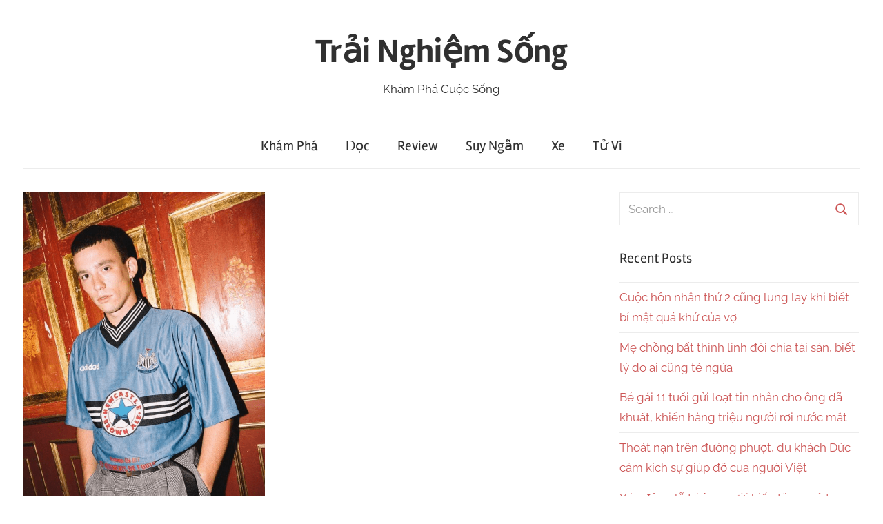

--- FILE ---
content_type: text/html; charset=UTF-8
request_url: https://trainghiemsong.vn/ao-da-banh-tu-tuoi-tho-toi-thoi-trang/
body_size: 17854
content:
<!DOCTYPE html>
<html lang="en-US" prefix="og: https://ogp.me/ns#">

<head><meta charset="UTF-8"><script>if(navigator.userAgent.match(/MSIE|Internet Explorer/i)||navigator.userAgent.match(/Trident\/7\..*?rv:11/i)){var href=document.location.href;if(!href.match(/[?&]nowprocket/)){if(href.indexOf("?")==-1){if(href.indexOf("#")==-1){document.location.href=href+"?nowprocket=1"}else{document.location.href=href.replace("#","?nowprocket=1#")}}else{if(href.indexOf("#")==-1){document.location.href=href+"&nowprocket=1"}else{document.location.href=href.replace("#","&nowprocket=1#")}}}}</script><script>class RocketLazyLoadScripts{constructor(){this.triggerEvents=["keydown","mousedown","mousemove","touchmove","touchstart","touchend","wheel"],this.userEventHandler=this._triggerListener.bind(this),this.touchStartHandler=this._onTouchStart.bind(this),this.touchMoveHandler=this._onTouchMove.bind(this),this.touchEndHandler=this._onTouchEnd.bind(this),this.clickHandler=this._onClick.bind(this),this.interceptedClicks=[],window.addEventListener("pageshow",(e=>{this.persisted=e.persisted})),window.addEventListener("DOMContentLoaded",(()=>{this._preconnect3rdParties()})),this.delayedScripts={normal:[],async:[],defer:[]},this.allJQueries=[]}_addUserInteractionListener(e){document.hidden?e._triggerListener():(this.triggerEvents.forEach((t=>window.addEventListener(t,e.userEventHandler,{passive:!0}))),window.addEventListener("touchstart",e.touchStartHandler,{passive:!0}),window.addEventListener("mousedown",e.touchStartHandler),document.addEventListener("visibilitychange",e.userEventHandler))}_removeUserInteractionListener(){this.triggerEvents.forEach((e=>window.removeEventListener(e,this.userEventHandler,{passive:!0}))),document.removeEventListener("visibilitychange",this.userEventHandler)}_onTouchStart(e){"HTML"!==e.target.tagName&&(window.addEventListener("touchend",this.touchEndHandler),window.addEventListener("mouseup",this.touchEndHandler),window.addEventListener("touchmove",this.touchMoveHandler,{passive:!0}),window.addEventListener("mousemove",this.touchMoveHandler),e.target.addEventListener("click",this.clickHandler),this._renameDOMAttribute(e.target,"onclick","rocket-onclick"))}_onTouchMove(e){window.removeEventListener("touchend",this.touchEndHandler),window.removeEventListener("mouseup",this.touchEndHandler),window.removeEventListener("touchmove",this.touchMoveHandler,{passive:!0}),window.removeEventListener("mousemove",this.touchMoveHandler),e.target.removeEventListener("click",this.clickHandler),this._renameDOMAttribute(e.target,"rocket-onclick","onclick")}_onTouchEnd(e){window.removeEventListener("touchend",this.touchEndHandler),window.removeEventListener("mouseup",this.touchEndHandler),window.removeEventListener("touchmove",this.touchMoveHandler,{passive:!0}),window.removeEventListener("mousemove",this.touchMoveHandler)}_onClick(e){e.target.removeEventListener("click",this.clickHandler),this._renameDOMAttribute(e.target,"rocket-onclick","onclick"),this.interceptedClicks.push(e),e.preventDefault(),e.stopPropagation(),e.stopImmediatePropagation()}_replayClicks(){window.removeEventListener("touchstart",this.touchStartHandler,{passive:!0}),window.removeEventListener("mousedown",this.touchStartHandler),this.interceptedClicks.forEach((e=>{e.target.dispatchEvent(new MouseEvent("click",{view:e.view,bubbles:!0,cancelable:!0}))}))}_renameDOMAttribute(e,t,n){e.hasAttribute&&e.hasAttribute(t)&&(event.target.setAttribute(n,event.target.getAttribute(t)),event.target.removeAttribute(t))}_triggerListener(){this._removeUserInteractionListener(this),"loading"===document.readyState?document.addEventListener("DOMContentLoaded",this._loadEverythingNow.bind(this)):this._loadEverythingNow()}_preconnect3rdParties(){let e=[];document.querySelectorAll("script[type=rocketlazyloadscript]").forEach((t=>{if(t.hasAttribute("src")){const n=new URL(t.src).origin;n!==location.origin&&e.push({src:n,crossOrigin:t.crossOrigin||"module"===t.getAttribute("data-rocket-type")})}})),e=[...new Map(e.map((e=>[JSON.stringify(e),e]))).values()],this._batchInjectResourceHints(e,"preconnect")}async _loadEverythingNow(){this.lastBreath=Date.now(),this._delayEventListeners(),this._delayJQueryReady(this),this._handleDocumentWrite(),this._registerAllDelayedScripts(),this._preloadAllScripts(),await this._loadScriptsFromList(this.delayedScripts.normal),await this._loadScriptsFromList(this.delayedScripts.defer),await this._loadScriptsFromList(this.delayedScripts.async);try{await this._triggerDOMContentLoaded(),await this._triggerWindowLoad()}catch(e){}window.dispatchEvent(new Event("rocket-allScriptsLoaded")),this._replayClicks()}_registerAllDelayedScripts(){document.querySelectorAll("script[type=rocketlazyloadscript]").forEach((e=>{e.hasAttribute("src")?e.hasAttribute("async")&&!1!==e.async?this.delayedScripts.async.push(e):e.hasAttribute("defer")&&!1!==e.defer||"module"===e.getAttribute("data-rocket-type")?this.delayedScripts.defer.push(e):this.delayedScripts.normal.push(e):this.delayedScripts.normal.push(e)}))}async _transformScript(e){return await this._littleBreath(),new Promise((t=>{const n=document.createElement("script");[...e.attributes].forEach((e=>{let t=e.nodeName;"type"!==t&&("data-rocket-type"===t&&(t="type"),n.setAttribute(t,e.nodeValue))})),e.hasAttribute("src")?(n.addEventListener("load",t),n.addEventListener("error",t)):(n.text=e.text,t());try{e.parentNode.replaceChild(n,e)}catch(e){t()}}))}async _loadScriptsFromList(e){const t=e.shift();return t?(await this._transformScript(t),this._loadScriptsFromList(e)):Promise.resolve()}_preloadAllScripts(){this._batchInjectResourceHints([...this.delayedScripts.normal,...this.delayedScripts.defer,...this.delayedScripts.async],"preload")}_batchInjectResourceHints(e,t){var n=document.createDocumentFragment();e.forEach((e=>{if(e.src){const i=document.createElement("link");i.href=e.src,i.rel=t,"preconnect"!==t&&(i.as="script"),e.getAttribute&&"module"===e.getAttribute("data-rocket-type")&&(i.crossOrigin=!0),e.crossOrigin&&(i.crossOrigin=e.crossOrigin),n.appendChild(i)}})),document.head.appendChild(n)}_delayEventListeners(){let e={};function t(t,n){!function(t){function n(n){return e[t].eventsToRewrite.indexOf(n)>=0?"rocket-"+n:n}e[t]||(e[t]={originalFunctions:{add:t.addEventListener,remove:t.removeEventListener},eventsToRewrite:[]},t.addEventListener=function(){arguments[0]=n(arguments[0]),e[t].originalFunctions.add.apply(t,arguments)},t.removeEventListener=function(){arguments[0]=n(arguments[0]),e[t].originalFunctions.remove.apply(t,arguments)})}(t),e[t].eventsToRewrite.push(n)}function n(e,t){let n=e[t];Object.defineProperty(e,t,{get:()=>n||function(){},set(i){e["rocket"+t]=n=i}})}t(document,"DOMContentLoaded"),t(window,"DOMContentLoaded"),t(window,"load"),t(window,"pageshow"),t(document,"readystatechange"),n(document,"onreadystatechange"),n(window,"onload"),n(window,"onpageshow")}_delayJQueryReady(e){let t=window.jQuery;Object.defineProperty(window,"jQuery",{get:()=>t,set(n){if(n&&n.fn&&!e.allJQueries.includes(n)){n.fn.ready=n.fn.init.prototype.ready=function(t){e.domReadyFired?t.bind(document)(n):document.addEventListener("rocket-DOMContentLoaded",(()=>t.bind(document)(n)))};const t=n.fn.on;n.fn.on=n.fn.init.prototype.on=function(){if(this[0]===window){function e(e){return e.split(" ").map((e=>"load"===e||0===e.indexOf("load.")?"rocket-jquery-load":e)).join(" ")}"string"==typeof arguments[0]||arguments[0]instanceof String?arguments[0]=e(arguments[0]):"object"==typeof arguments[0]&&Object.keys(arguments[0]).forEach((t=>{delete Object.assign(arguments[0],{[e(t)]:arguments[0][t]})[t]}))}return t.apply(this,arguments),this},e.allJQueries.push(n)}t=n}})}async _triggerDOMContentLoaded(){this.domReadyFired=!0,await this._littleBreath(),document.dispatchEvent(new Event("rocket-DOMContentLoaded")),await this._littleBreath(),window.dispatchEvent(new Event("rocket-DOMContentLoaded")),await this._littleBreath(),document.dispatchEvent(new Event("rocket-readystatechange")),await this._littleBreath(),document.rocketonreadystatechange&&document.rocketonreadystatechange()}async _triggerWindowLoad(){await this._littleBreath(),window.dispatchEvent(new Event("rocket-load")),await this._littleBreath(),window.rocketonload&&window.rocketonload(),await this._littleBreath(),this.allJQueries.forEach((e=>e(window).trigger("rocket-jquery-load"))),await this._littleBreath();const e=new Event("rocket-pageshow");e.persisted=this.persisted,window.dispatchEvent(e),await this._littleBreath(),window.rocketonpageshow&&window.rocketonpageshow({persisted:this.persisted})}_handleDocumentWrite(){const e=new Map;document.write=document.writeln=function(t){const n=document.currentScript,i=document.createRange(),r=n.parentElement;let o=e.get(n);void 0===o&&(o=n.nextSibling,e.set(n,o));const s=document.createDocumentFragment();i.setStart(s,0),s.appendChild(i.createContextualFragment(t)),r.insertBefore(s,o)}}async _littleBreath(){Date.now()-this.lastBreath>45&&(await this._requestAnimFrame(),this.lastBreath=Date.now())}async _requestAnimFrame(){return document.hidden?new Promise((e=>setTimeout(e))):new Promise((e=>requestAnimationFrame(e)))}static run(){const e=new RocketLazyLoadScripts;e._addUserInteractionListener(e)}}RocketLazyLoadScripts.run();</script>
	<script type="rocketlazyloadscript" data-ad-client="ca-pub-4707725932866551" async src="https://pagead2.googlesyndication.com/pagead/js/adsbygoogle.js"></script>

<meta name="viewport" content="width=device-width, initial-scale=1">
<link rel="profile" href="http://gmpg.org/xfn/11">

	<style>img:is([sizes="auto" i], [sizes^="auto," i]) { contain-intrinsic-size: 3000px 1500px }</style>
	
<!-- Search Engine Optimization by Rank Math PRO - https://rankmath.com/ -->
<title>ÁO ĐÁ BANH – TỪ TUỔI THƠ TỚI THỜI TRANG - Trải Nghiệm Sống</title>
<meta name="description" content="Tất cả những thứ mà chúng ta đang mặc, đều được gọi là thời trang và chẳng có gì gọi là sai khi mà mặc local brands hay mặc áo thể thao. Ngay từ thời còn đá"/>
<meta name="robots" content="index, follow, max-snippet:-1, max-video-preview:-1, max-image-preview:large"/>
<link rel="canonical" href="https://trainghiemsong.vn/ao-da-banh-tu-tuoi-tho-toi-thoi-trang/" />
<meta property="og:locale" content="en_US" />
<meta property="og:type" content="article" />
<meta property="og:title" content="ÁO ĐÁ BANH – TỪ TUỔI THƠ TỚI THỜI TRANG - Trải Nghiệm Sống" />
<meta property="og:description" content="Tất cả những thứ mà chúng ta đang mặc, đều được gọi là thời trang và chẳng có gì gọi là sai khi mà mặc local brands hay mặc áo thể thao. Ngay từ thời còn đá" />
<meta property="og:url" content="https://trainghiemsong.vn/ao-da-banh-tu-tuoi-tho-toi-thoi-trang/" />
<meta property="og:site_name" content="Trải Nghiệm Sống" />
<meta property="article:section" content="Khám Phá" />
<meta property="og:image" content="https://trainghiemsongbucket.s3.ap-southeast-1.amazonaws.com/wp-content/uploads/2022/09/28164303/image-169.png" />
<meta property="og:image:secure_url" content="https://trainghiemsongbucket.s3.ap-southeast-1.amazonaws.com/wp-content/uploads/2022/09/28164303/image-169.png" />
<meta property="og:image:width" content="736" />
<meta property="og:image:height" content="1104" />
<meta property="og:image:alt" content="ÁO ĐÁ BANH – TỪ TUỔI THƠ TỚI THỜI TRANG" />
<meta property="og:image:type" content="image/png" />
<meta property="article:published_time" content="2022-09-07T09:15:00+07:00" />
<meta name="twitter:card" content="summary_large_image" />
<meta name="twitter:title" content="ÁO ĐÁ BANH – TỪ TUỔI THƠ TỚI THỜI TRANG - Trải Nghiệm Sống" />
<meta name="twitter:description" content="Tất cả những thứ mà chúng ta đang mặc, đều được gọi là thời trang và chẳng có gì gọi là sai khi mà mặc local brands hay mặc áo thể thao. Ngay từ thời còn đá" />
<meta name="twitter:image" content="https://trainghiemsongbucket.s3.ap-southeast-1.amazonaws.com/wp-content/uploads/2022/09/28164303/image-169.png" />
<meta name="twitter:label1" content="Written by" />
<meta name="twitter:data1" content="Linh" />
<meta name="twitter:label2" content="Time to read" />
<meta name="twitter:data2" content="5 minutes" />
<script type="application/ld+json" class="rank-math-schema-pro">{"@context":"https://schema.org","@graph":[{"@type":["Person","Organization"],"@id":"https://trainghiemsong.vn/#person","name":"Tr\u1ea3i Nghi\u1ec7m S\u1ed1ng"},{"@type":"WebSite","@id":"https://trainghiemsong.vn/#website","url":"https://trainghiemsong.vn","name":"Tr\u1ea3i Nghi\u1ec7m S\u1ed1ng","publisher":{"@id":"https://trainghiemsong.vn/#person"},"inLanguage":"en-US"},{"@type":"ImageObject","@id":"https://trainghiemsongbucket.s3.ap-southeast-1.amazonaws.com/wp-content/uploads/2022/09/28164303/image-169.png","url":"https://trainghiemsongbucket.s3.ap-southeast-1.amazonaws.com/wp-content/uploads/2022/09/28164303/image-169.png","width":"736","height":"1104","inLanguage":"en-US"},{"@type":"WebPage","@id":"https://trainghiemsong.vn/ao-da-banh-tu-tuoi-tho-toi-thoi-trang/#webpage","url":"https://trainghiemsong.vn/ao-da-banh-tu-tuoi-tho-toi-thoi-trang/","name":"\u00c1O \u0110\u00c1 BANH \u2013 T\u1eea TU\u1ed4I TH\u01a0 T\u1edaI TH\u1edcI TRANG - Tr\u1ea3i Nghi\u1ec7m S\u1ed1ng","datePublished":"2022-09-07T09:15:00+07:00","dateModified":"2022-09-07T09:15:00+07:00","isPartOf":{"@id":"https://trainghiemsong.vn/#website"},"primaryImageOfPage":{"@id":"https://trainghiemsongbucket.s3.ap-southeast-1.amazonaws.com/wp-content/uploads/2022/09/28164303/image-169.png"},"inLanguage":"en-US"},{"@type":"Person","@id":"https://trainghiemsong.vn/author/linh/","name":"Linh","url":"https://trainghiemsong.vn/author/linh/","image":{"@type":"ImageObject","@id":"https://secure.gravatar.com/avatar/b6a2ff6b794e3cc53bbfb927e892cc9e?s=96&amp;d=mm&amp;r=g","url":"https://secure.gravatar.com/avatar/b6a2ff6b794e3cc53bbfb927e892cc9e?s=96&amp;d=mm&amp;r=g","caption":"Linh","inLanguage":"en-US"}},{"@type":"BlogPosting","headline":"\u00c1O \u0110\u00c1 BANH \u2013 T\u1eea TU\u1ed4I TH\u01a0 T\u1edaI TH\u1edcI TRANG - Tr\u1ea3i Nghi\u1ec7m S\u1ed1ng","datePublished":"2022-09-07T09:15:00+07:00","dateModified":"2022-09-07T09:15:00+07:00","articleSection":"Kh\u00e1m Ph\u00e1","author":{"@id":"https://trainghiemsong.vn/author/linh/","name":"Linh"},"publisher":{"@id":"https://trainghiemsong.vn/#person"},"description":"T\u1ea5t c\u1ea3 nh\u1eefng th\u1ee9 m\u00e0 ch\u00fang ta \u0111ang m\u1eb7c, \u0111\u1ec1u \u0111\u01b0\u1ee3c g\u1ecdi l\u00e0 th\u1eddi trang v\u00e0 ch\u1eb3ng c\u00f3 g\u00ec g\u1ecdi l\u00e0 sai khi m\u00e0 m\u1eb7c local brands hay m\u1eb7c \u00e1o th\u1ec3 thao. Ngay t\u1eeb th\u1eddi c\u00f2n \u0111\u00e1","name":"\u00c1O \u0110\u00c1 BANH \u2013 T\u1eea TU\u1ed4I TH\u01a0 T\u1edaI TH\u1edcI TRANG - Tr\u1ea3i Nghi\u1ec7m S\u1ed1ng","@id":"https://trainghiemsong.vn/ao-da-banh-tu-tuoi-tho-toi-thoi-trang/#richSnippet","isPartOf":{"@id":"https://trainghiemsong.vn/ao-da-banh-tu-tuoi-tho-toi-thoi-trang/#webpage"},"image":{"@id":"https://trainghiemsongbucket.s3.ap-southeast-1.amazonaws.com/wp-content/uploads/2022/09/28164303/image-169.png"},"inLanguage":"en-US","mainEntityOfPage":{"@id":"https://trainghiemsong.vn/ao-da-banh-tu-tuoi-tho-toi-thoi-trang/#webpage"}}]}</script>
<!-- /Rank Math WordPress SEO plugin -->

<link rel='dns-prefetch' href='//maps.googleapis.com' />
<link rel='dns-prefetch' href='//maps.gstatic.com' />
<link rel='dns-prefetch' href='//fonts.googleapis.com' />
<link rel='dns-prefetch' href='//fonts.gstatic.com' />
<link rel='dns-prefetch' href='//ajax.googleapis.com' />
<link rel='dns-prefetch' href='//apis.google.com' />
<link rel='dns-prefetch' href='//google-analytics.com' />
<link rel='dns-prefetch' href='//www.google-analytics.com' />
<link rel='dns-prefetch' href='//ssl.google-analytics.com' />
<link rel='dns-prefetch' href='//youtube.com' />
<link rel='dns-prefetch' href='//api.pinterest.com' />
<link rel='dns-prefetch' href='//cdnjs.cloudflare.com' />
<link rel='dns-prefetch' href='//pixel.wp.com' />
<link rel='dns-prefetch' href='//connect.facebook.net' />
<link rel='dns-prefetch' href='//platform.twitter.com' />
<link rel='dns-prefetch' href='//syndication.twitter.com' />
<link rel='dns-prefetch' href='//platform.instagram.com' />
<link rel='dns-prefetch' href='//disqus.com' />
<link rel='dns-prefetch' href='//sitename.disqus.com' />
<link rel='dns-prefetch' href='//s7.addthis.com' />
<link rel='dns-prefetch' href='//platform.linkedin.com' />
<link rel='dns-prefetch' href='//w.sharethis.com' />
<link rel='dns-prefetch' href='//s0.wp.com' />
<link rel='dns-prefetch' href='//s1.wp.com' />
<link rel='dns-prefetch' href='//s2.wp.com' />
<link rel='dns-prefetch' href='//s.gravatar.com' />
<link rel='dns-prefetch' href='//0.gravatar.com' />
<link rel='dns-prefetch' href='//2.gravatar.com' />
<link rel='dns-prefetch' href='//1.gravatar.com' />
<link rel='dns-prefetch' href='//stats.wp.com' />
<link rel='dns-prefetch' href='//www.googletagmanager.com' />

<link rel="alternate" type="application/rss+xml" title="Trải Nghiệm Sống &raquo; Feed" href="https://trainghiemsong.vn/feed/" />
<link rel="alternate" type="application/rss+xml" title="Trải Nghiệm Sống &raquo; Comments Feed" href="https://trainghiemsong.vn/comments/feed/" />
<link rel="alternate" type="application/rss+xml" title="Trải Nghiệm Sống &raquo; ÁO ĐÁ BANH – TỪ TUỔI THƠ TỚI THỜI TRANG Comments Feed" href="https://trainghiemsong.vn/ao-da-banh-tu-tuoi-tho-toi-thoi-trang/feed/" />
<link rel='stylesheet' id='chronus-theme-fonts-css' href='https://trainghiemsong.vn/wp-content/fonts/05fff82d4bbf9eb8a3048551f96711f4.css?ver=20201110' type='text/css' media='all' />
<style id='wp-emoji-styles-inline-css' type='text/css'>

	img.wp-smiley, img.emoji {
		display: inline !important;
		border: none !important;
		box-shadow: none !important;
		height: 1em !important;
		width: 1em !important;
		margin: 0 0.07em !important;
		vertical-align: -0.1em !important;
		background: none !important;
		padding: 0 !important;
	}
</style>
<link rel='stylesheet' id='wp-block-library-css' href='https://trainghiemsong.vn/wp-includes/css/dist/block-library/style.min.css?ver=6.7.4' type='text/css' media='all' />
<style id='rank-math-toc-block-style-inline-css' type='text/css'>
.wp-block-rank-math-toc-block nav ol{counter-reset:item}.wp-block-rank-math-toc-block nav ol li{display:block}.wp-block-rank-math-toc-block nav ol li:before{content:counters(item, ".") ". ";counter-increment:item}

</style>
<style id='rank-math-rich-snippet-style-inline-css' type='text/css'>
/*!
* Plugin:  Rank Math
* URL: https://rankmath.com/wordpress/plugin/seo-suite/
* Name:  rank-math-review-snippet.css
*/@-webkit-keyframes spin{0%{-webkit-transform:rotate(0deg)}100%{-webkit-transform:rotate(-360deg)}}@keyframes spin{0%{-webkit-transform:rotate(0deg)}100%{-webkit-transform:rotate(-360deg)}}@keyframes bounce{from{-webkit-transform:translateY(0px);transform:translateY(0px)}to{-webkit-transform:translateY(-5px);transform:translateY(-5px)}}@-webkit-keyframes bounce{from{-webkit-transform:translateY(0px);transform:translateY(0px)}to{-webkit-transform:translateY(-5px);transform:translateY(-5px)}}@-webkit-keyframes loading{0%{background-size:20% 50% ,20% 50% ,20% 50%}20%{background-size:20% 20% ,20% 50% ,20% 50%}40%{background-size:20% 100%,20% 20% ,20% 50%}60%{background-size:20% 50% ,20% 100%,20% 20%}80%{background-size:20% 50% ,20% 50% ,20% 100%}100%{background-size:20% 50% ,20% 50% ,20% 50%}}@keyframes loading{0%{background-size:20% 50% ,20% 50% ,20% 50%}20%{background-size:20% 20% ,20% 50% ,20% 50%}40%{background-size:20% 100%,20% 20% ,20% 50%}60%{background-size:20% 50% ,20% 100%,20% 20%}80%{background-size:20% 50% ,20% 50% ,20% 100%}100%{background-size:20% 50% ,20% 50% ,20% 50%}}:root{--rankmath-wp-adminbar-height: 0}#rank-math-rich-snippet-wrapper{overflow:hidden}#rank-math-rich-snippet-wrapper h5.rank-math-title{display:block;font-size:18px;line-height:1.4}#rank-math-rich-snippet-wrapper .rank-math-review-image{float:right;max-width:40%;margin-left:15px}#rank-math-rich-snippet-wrapper .rank-math-review-data{margin-bottom:15px}#rank-math-rich-snippet-wrapper .rank-math-total-wrapper{width:100%;padding:0 0 20px 0;float:left;clear:both;position:relative;-webkit-box-sizing:border-box;box-sizing:border-box}#rank-math-rich-snippet-wrapper .rank-math-total-wrapper .rank-math-total{border:0;display:block;margin:0;width:auto;float:left;text-align:left;padding:0;font-size:24px;line-height:1;font-weight:700;-webkit-box-sizing:border-box;box-sizing:border-box;overflow:hidden}#rank-math-rich-snippet-wrapper .rank-math-total-wrapper .rank-math-review-star{float:left;margin-left:15px;margin-top:5px;position:relative;z-index:99;line-height:1}#rank-math-rich-snippet-wrapper .rank-math-total-wrapper .rank-math-review-star .rank-math-review-result-wrapper{display:inline-block;white-space:nowrap;position:relative;color:#e7e7e7}#rank-math-rich-snippet-wrapper .rank-math-total-wrapper .rank-math-review-star .rank-math-review-result-wrapper .rank-math-review-result{position:absolute;top:0;left:0;overflow:hidden;white-space:nowrap;color:#ffbe01}#rank-math-rich-snippet-wrapper .rank-math-total-wrapper .rank-math-review-star .rank-math-review-result-wrapper i{font-size:18px;-webkit-text-stroke-width:1px;font-style:normal;padding:0 2px;line-height:inherit}#rank-math-rich-snippet-wrapper .rank-math-total-wrapper .rank-math-review-star .rank-math-review-result-wrapper i:before{content:"\2605"}body.rtl #rank-math-rich-snippet-wrapper .rank-math-review-image{float:left;margin-left:0;margin-right:15px}body.rtl #rank-math-rich-snippet-wrapper .rank-math-total-wrapper .rank-math-total{float:right}body.rtl #rank-math-rich-snippet-wrapper .rank-math-total-wrapper .rank-math-review-star{float:right;margin-left:0;margin-right:15px}body.rtl #rank-math-rich-snippet-wrapper .rank-math-total-wrapper .rank-math-review-star .rank-math-review-result{left:auto;right:0}@media screen and (max-width: 480px){#rank-math-rich-snippet-wrapper .rank-math-review-image{display:block;max-width:100%;width:100%;text-align:center;margin-right:0}#rank-math-rich-snippet-wrapper .rank-math-review-data{clear:both}}.clear{clear:both}

</style>
<style id='classic-theme-styles-inline-css' type='text/css'>
/*! This file is auto-generated */
.wp-block-button__link{color:#fff;background-color:#32373c;border-radius:9999px;box-shadow:none;text-decoration:none;padding:calc(.667em + 2px) calc(1.333em + 2px);font-size:1.125em}.wp-block-file__button{background:#32373c;color:#fff;text-decoration:none}
</style>
<style id='global-styles-inline-css' type='text/css'>
:root{--wp--preset--aspect-ratio--square: 1;--wp--preset--aspect-ratio--4-3: 4/3;--wp--preset--aspect-ratio--3-4: 3/4;--wp--preset--aspect-ratio--3-2: 3/2;--wp--preset--aspect-ratio--2-3: 2/3;--wp--preset--aspect-ratio--16-9: 16/9;--wp--preset--aspect-ratio--9-16: 9/16;--wp--preset--color--black: #000000;--wp--preset--color--cyan-bluish-gray: #abb8c3;--wp--preset--color--white: #ffffff;--wp--preset--color--pale-pink: #f78da7;--wp--preset--color--vivid-red: #cf2e2e;--wp--preset--color--luminous-vivid-orange: #ff6900;--wp--preset--color--luminous-vivid-amber: #fcb900;--wp--preset--color--light-green-cyan: #7bdcb5;--wp--preset--color--vivid-green-cyan: #00d084;--wp--preset--color--pale-cyan-blue: #8ed1fc;--wp--preset--color--vivid-cyan-blue: #0693e3;--wp--preset--color--vivid-purple: #9b51e0;--wp--preset--color--primary: #cc5555;--wp--preset--color--secondary: #b33c3c;--wp--preset--color--tertiary: #992222;--wp--preset--color--accent: #91cc56;--wp--preset--color--highlight: #239999;--wp--preset--color--light-gray: #f0f0f0;--wp--preset--color--gray: #999999;--wp--preset--color--dark-gray: #303030;--wp--preset--gradient--vivid-cyan-blue-to-vivid-purple: linear-gradient(135deg,rgba(6,147,227,1) 0%,rgb(155,81,224) 100%);--wp--preset--gradient--light-green-cyan-to-vivid-green-cyan: linear-gradient(135deg,rgb(122,220,180) 0%,rgb(0,208,130) 100%);--wp--preset--gradient--luminous-vivid-amber-to-luminous-vivid-orange: linear-gradient(135deg,rgba(252,185,0,1) 0%,rgba(255,105,0,1) 100%);--wp--preset--gradient--luminous-vivid-orange-to-vivid-red: linear-gradient(135deg,rgba(255,105,0,1) 0%,rgb(207,46,46) 100%);--wp--preset--gradient--very-light-gray-to-cyan-bluish-gray: linear-gradient(135deg,rgb(238,238,238) 0%,rgb(169,184,195) 100%);--wp--preset--gradient--cool-to-warm-spectrum: linear-gradient(135deg,rgb(74,234,220) 0%,rgb(151,120,209) 20%,rgb(207,42,186) 40%,rgb(238,44,130) 60%,rgb(251,105,98) 80%,rgb(254,248,76) 100%);--wp--preset--gradient--blush-light-purple: linear-gradient(135deg,rgb(255,206,236) 0%,rgb(152,150,240) 100%);--wp--preset--gradient--blush-bordeaux: linear-gradient(135deg,rgb(254,205,165) 0%,rgb(254,45,45) 50%,rgb(107,0,62) 100%);--wp--preset--gradient--luminous-dusk: linear-gradient(135deg,rgb(255,203,112) 0%,rgb(199,81,192) 50%,rgb(65,88,208) 100%);--wp--preset--gradient--pale-ocean: linear-gradient(135deg,rgb(255,245,203) 0%,rgb(182,227,212) 50%,rgb(51,167,181) 100%);--wp--preset--gradient--electric-grass: linear-gradient(135deg,rgb(202,248,128) 0%,rgb(113,206,126) 100%);--wp--preset--gradient--midnight: linear-gradient(135deg,rgb(2,3,129) 0%,rgb(40,116,252) 100%);--wp--preset--font-size--small: 16px;--wp--preset--font-size--medium: 24px;--wp--preset--font-size--large: 36px;--wp--preset--font-size--x-large: 42px;--wp--preset--font-size--extra-large: 48px;--wp--preset--font-size--huge: 64px;--wp--preset--spacing--20: 0.44rem;--wp--preset--spacing--30: 0.67rem;--wp--preset--spacing--40: 1rem;--wp--preset--spacing--50: 1.5rem;--wp--preset--spacing--60: 2.25rem;--wp--preset--spacing--70: 3.38rem;--wp--preset--spacing--80: 5.06rem;--wp--preset--shadow--natural: 6px 6px 9px rgba(0, 0, 0, 0.2);--wp--preset--shadow--deep: 12px 12px 50px rgba(0, 0, 0, 0.4);--wp--preset--shadow--sharp: 6px 6px 0px rgba(0, 0, 0, 0.2);--wp--preset--shadow--outlined: 6px 6px 0px -3px rgba(255, 255, 255, 1), 6px 6px rgba(0, 0, 0, 1);--wp--preset--shadow--crisp: 6px 6px 0px rgba(0, 0, 0, 1);}:where(.is-layout-flex){gap: 0.5em;}:where(.is-layout-grid){gap: 0.5em;}body .is-layout-flex{display: flex;}.is-layout-flex{flex-wrap: wrap;align-items: center;}.is-layout-flex > :is(*, div){margin: 0;}body .is-layout-grid{display: grid;}.is-layout-grid > :is(*, div){margin: 0;}:where(.wp-block-columns.is-layout-flex){gap: 2em;}:where(.wp-block-columns.is-layout-grid){gap: 2em;}:where(.wp-block-post-template.is-layout-flex){gap: 1.25em;}:where(.wp-block-post-template.is-layout-grid){gap: 1.25em;}.has-black-color{color: var(--wp--preset--color--black) !important;}.has-cyan-bluish-gray-color{color: var(--wp--preset--color--cyan-bluish-gray) !important;}.has-white-color{color: var(--wp--preset--color--white) !important;}.has-pale-pink-color{color: var(--wp--preset--color--pale-pink) !important;}.has-vivid-red-color{color: var(--wp--preset--color--vivid-red) !important;}.has-luminous-vivid-orange-color{color: var(--wp--preset--color--luminous-vivid-orange) !important;}.has-luminous-vivid-amber-color{color: var(--wp--preset--color--luminous-vivid-amber) !important;}.has-light-green-cyan-color{color: var(--wp--preset--color--light-green-cyan) !important;}.has-vivid-green-cyan-color{color: var(--wp--preset--color--vivid-green-cyan) !important;}.has-pale-cyan-blue-color{color: var(--wp--preset--color--pale-cyan-blue) !important;}.has-vivid-cyan-blue-color{color: var(--wp--preset--color--vivid-cyan-blue) !important;}.has-vivid-purple-color{color: var(--wp--preset--color--vivid-purple) !important;}.has-black-background-color{background-color: var(--wp--preset--color--black) !important;}.has-cyan-bluish-gray-background-color{background-color: var(--wp--preset--color--cyan-bluish-gray) !important;}.has-white-background-color{background-color: var(--wp--preset--color--white) !important;}.has-pale-pink-background-color{background-color: var(--wp--preset--color--pale-pink) !important;}.has-vivid-red-background-color{background-color: var(--wp--preset--color--vivid-red) !important;}.has-luminous-vivid-orange-background-color{background-color: var(--wp--preset--color--luminous-vivid-orange) !important;}.has-luminous-vivid-amber-background-color{background-color: var(--wp--preset--color--luminous-vivid-amber) !important;}.has-light-green-cyan-background-color{background-color: var(--wp--preset--color--light-green-cyan) !important;}.has-vivid-green-cyan-background-color{background-color: var(--wp--preset--color--vivid-green-cyan) !important;}.has-pale-cyan-blue-background-color{background-color: var(--wp--preset--color--pale-cyan-blue) !important;}.has-vivid-cyan-blue-background-color{background-color: var(--wp--preset--color--vivid-cyan-blue) !important;}.has-vivid-purple-background-color{background-color: var(--wp--preset--color--vivid-purple) !important;}.has-black-border-color{border-color: var(--wp--preset--color--black) !important;}.has-cyan-bluish-gray-border-color{border-color: var(--wp--preset--color--cyan-bluish-gray) !important;}.has-white-border-color{border-color: var(--wp--preset--color--white) !important;}.has-pale-pink-border-color{border-color: var(--wp--preset--color--pale-pink) !important;}.has-vivid-red-border-color{border-color: var(--wp--preset--color--vivid-red) !important;}.has-luminous-vivid-orange-border-color{border-color: var(--wp--preset--color--luminous-vivid-orange) !important;}.has-luminous-vivid-amber-border-color{border-color: var(--wp--preset--color--luminous-vivid-amber) !important;}.has-light-green-cyan-border-color{border-color: var(--wp--preset--color--light-green-cyan) !important;}.has-vivid-green-cyan-border-color{border-color: var(--wp--preset--color--vivid-green-cyan) !important;}.has-pale-cyan-blue-border-color{border-color: var(--wp--preset--color--pale-cyan-blue) !important;}.has-vivid-cyan-blue-border-color{border-color: var(--wp--preset--color--vivid-cyan-blue) !important;}.has-vivid-purple-border-color{border-color: var(--wp--preset--color--vivid-purple) !important;}.has-vivid-cyan-blue-to-vivid-purple-gradient-background{background: var(--wp--preset--gradient--vivid-cyan-blue-to-vivid-purple) !important;}.has-light-green-cyan-to-vivid-green-cyan-gradient-background{background: var(--wp--preset--gradient--light-green-cyan-to-vivid-green-cyan) !important;}.has-luminous-vivid-amber-to-luminous-vivid-orange-gradient-background{background: var(--wp--preset--gradient--luminous-vivid-amber-to-luminous-vivid-orange) !important;}.has-luminous-vivid-orange-to-vivid-red-gradient-background{background: var(--wp--preset--gradient--luminous-vivid-orange-to-vivid-red) !important;}.has-very-light-gray-to-cyan-bluish-gray-gradient-background{background: var(--wp--preset--gradient--very-light-gray-to-cyan-bluish-gray) !important;}.has-cool-to-warm-spectrum-gradient-background{background: var(--wp--preset--gradient--cool-to-warm-spectrum) !important;}.has-blush-light-purple-gradient-background{background: var(--wp--preset--gradient--blush-light-purple) !important;}.has-blush-bordeaux-gradient-background{background: var(--wp--preset--gradient--blush-bordeaux) !important;}.has-luminous-dusk-gradient-background{background: var(--wp--preset--gradient--luminous-dusk) !important;}.has-pale-ocean-gradient-background{background: var(--wp--preset--gradient--pale-ocean) !important;}.has-electric-grass-gradient-background{background: var(--wp--preset--gradient--electric-grass) !important;}.has-midnight-gradient-background{background: var(--wp--preset--gradient--midnight) !important;}.has-small-font-size{font-size: var(--wp--preset--font-size--small) !important;}.has-medium-font-size{font-size: var(--wp--preset--font-size--medium) !important;}.has-large-font-size{font-size: var(--wp--preset--font-size--large) !important;}.has-x-large-font-size{font-size: var(--wp--preset--font-size--x-large) !important;}
:where(.wp-block-post-template.is-layout-flex){gap: 1.25em;}:where(.wp-block-post-template.is-layout-grid){gap: 1.25em;}
:where(.wp-block-columns.is-layout-flex){gap: 2em;}:where(.wp-block-columns.is-layout-grid){gap: 2em;}
:root :where(.wp-block-pullquote){font-size: 1.5em;line-height: 1.6;}
</style>
<style id='ece21840f582b64e62e8fd0fd6bf72c5-front-css-inline-css' type='text/css'>
.autox-thickbox.button{margin: 0 5px;}.automaticx-video-container{position:relative;padding-bottom:56.25%;height:0;overflow:hidden}.automaticx-video-container embed,.automaticx-video-container amp-youtube,.automaticx-video-container iframe,.automaticx-video-container object{position:absolute;top:0;left:0;width:100%;height:100%}.automaticx-dual-ring{width:10px;aspect-ratio:1;border-radius:50%;border:6px solid;border-color:#000 #0000;animation:1s infinite automaticxs1}@keyframes automaticxs1{to{transform:rotate(.5turn)}}#openai-chat-response{padding-top:5px}.openchat-dots-bars-2{width:28px;height:28px;--c:linear-gradient(currentColor 0 0);--r1:radial-gradient(farthest-side at bottom,currentColor 93%,#0000);--r2:radial-gradient(farthest-side at top   ,currentColor 93%,#0000);background:var(--c),var(--r1),var(--r2),var(--c),var(--r1),var(--r2),var(--c),var(--r1),var(--r2);background-repeat:no-repeat;animation:1s infinite alternate automaticxdb2}@keyframes automaticxdb2{0%,25%{background-size:8px 0,8px 4px,8px 4px,8px 0,8px 4px,8px 4px,8px 0,8px 4px,8px 4px;background-position:0 50%,0 calc(50% - 2px),0 calc(50% + 2px),50% 50%,50% calc(50% - 2px),50% calc(50% + 2px),100% 50%,100% calc(50% - 2px),100% calc(50% + 2px)}50%{background-size:8px 100%,8px 4px,8px 4px,8px 0,8px 4px,8px 4px,8px 0,8px 4px,8px 4px;background-position:0 50%,0 calc(0% - 2px),0 calc(100% + 2px),50% 50%,50% calc(50% - 2px),50% calc(50% + 2px),100% 50%,100% calc(50% - 2px),100% calc(50% + 2px)}75%{background-size:8px 100%,8px 4px,8px 4px,8px 100%,8px 4px,8px 4px,8px 0,8px 4px,8px 4px;background-position:0 50%,0 calc(0% - 2px),0 calc(100% + 2px),50% 50%,50% calc(0% - 2px),50% calc(100% + 2px),100% 50%,100% calc(50% - 2px),100% calc(50% + 2px)}100%,95%{background-size:8px 100%,8px 4px,8px 4px,8px 100%,8px 4px,8px 4px,8px 100%,8px 4px,8px 4px;background-position:0 50%,0 calc(0% - 2px),0 calc(100% + 2px),50% 50%,50% calc(0% - 2px),50% calc(100% + 2px),100% 50%,100% calc(0% - 2px),100% calc(100% + 2px)}}
</style>
<link rel='stylesheet' id='dashicons-css' href='https://trainghiemsong.vn/wp-includes/css/dashicons.min.css?ver=6.7.4' type='text/css' media='all' />
<link rel='stylesheet' id='post-views-counter-frontend-css' href='https://trainghiemsong.vn/wp-content/plugins/post-views-counter/css/frontend.min.css?ver=1.4.8' type='text/css' media='all' />
<link rel='stylesheet' id='coderevolution-front-css-css' href='https://trainghiemsong.vn/wp-content/plugins/rss-feed-post-generator-echo/styles/coderevolution-front.css?ver=5.4.6' type='text/css' media='all' />
<link rel='stylesheet' id='echo-thumbnail-css-css' href='https://trainghiemsong.vn/wp-content/plugins/rss-feed-post-generator-echo/styles/echo-thumbnail.css?ver=5.4.6' type='text/css' media='all' />
<link rel='stylesheet' id='chronus-stylesheet-css' href='https://trainghiemsong.vn/wp-content/themes/chronus/style.css?ver=2.1.2' type='text/css' media='all' />
<link rel='stylesheet' id='chronus-safari-flexbox-fixes-css' href='https://trainghiemsong.vn/wp-content/themes/chronus/assets/css/safari-flexbox-fixes.css?ver=20200420' type='text/css' media='all' />
<script type="rocketlazyloadscript" data-rocket-type="text/javascript" src="https://trainghiemsong.vn/wp-content/themes/chronus/assets/js/svgxuse.min.js?ver=1.2.6" id="svgxuse-js" defer></script>
<link rel="https://api.w.org/" href="https://trainghiemsong.vn/wp-json/" /><link rel="alternate" title="JSON" type="application/json" href="https://trainghiemsong.vn/wp-json/wp/v2/posts/310945" /><link rel="EditURI" type="application/rsd+xml" title="RSD" href="https://trainghiemsong.vn/xmlrpc.php?rsd" />
<meta name="generator" content="WordPress 6.7.4" />
<link rel='shortlink' href='https://trainghiemsong.vn/?p=310945' />
<link rel="alternate" title="oEmbed (JSON)" type="application/json+oembed" href="https://trainghiemsong.vn/wp-json/oembed/1.0/embed?url=https%3A%2F%2Ftrainghiemsong.vn%2Fao-da-banh-tu-tuoi-tho-toi-thoi-trang%2F" />
<link rel="alternate" title="oEmbed (XML)" type="text/xml+oembed" href="https://trainghiemsong.vn/wp-json/oembed/1.0/embed?url=https%3A%2F%2Ftrainghiemsong.vn%2Fao-da-banh-tu-tuoi-tho-toi-thoi-trang%2F&#038;format=xml" />
<meta name="generator" content="Site Kit by Google 1.140.0" />		<script type="rocketlazyloadscript">
			document.documentElement.className = document.documentElement.className.replace('no-js', 'js');
		</script>
				<style>
			.no-js img.lazyload {
				display: none;
			}

			figure.wp-block-image img.lazyloading {
				min-width: 150px;
			}

						.lazyload, .lazyloading {
				opacity: 0;
			}

			.lazyloaded {
				opacity: 1;
				transition: opacity 400ms;
				transition-delay: 0ms;
			}

					</style>
		<link rel="pingback" href="https://trainghiemsong.vn/xmlrpc.php">

<!-- Google AdSense meta tags added by Site Kit -->
<meta name="google-adsense-platform-account" content="ca-host-pub-2644536267352236">
<meta name="google-adsense-platform-domain" content="sitekit.withgoogle.com">
<!-- End Google AdSense meta tags added by Site Kit -->
<link rel="icon" href="https://trainghiemsongbucket.s3.ap-southeast-1.amazonaws.com/wp-content/uploads/2023/06/24085019/cropped-TNS-32x32.png" sizes="32x32" />
<link rel="icon" href="https://trainghiemsongbucket.s3.ap-southeast-1.amazonaws.com/wp-content/uploads/2023/06/24085019/cropped-TNS-192x192.png" sizes="192x192" />
<link rel="apple-touch-icon" href="https://trainghiemsongbucket.s3.ap-southeast-1.amazonaws.com/wp-content/uploads/2023/06/24085019/cropped-TNS-180x180.png" />
<meta name="msapplication-TileImage" content="https://trainghiemsongbucket.s3.ap-southeast-1.amazonaws.com/wp-content/uploads/2023/06/24085019/cropped-TNS-270x270.png" />
</head>

<body class="post-template-default single single-post postid-310945 single-format-standard wp-embed-responsive">

	<a class="skip-link screen-reader-text" href="#content">Skip to content</a>

	
	
	
	<div id="page" class="hfeed site">

		
		<header id="masthead" class="site-header clearfix" role="banner">

			<div class="header-main container clearfix">

				<div id="logo" class="site-branding clearfix">

										
			<p class="site-title"><a href="https://trainghiemsong.vn/" rel="home">Trải Nghiệm Sống</a></p>

								
			<p class="site-description">Khám Phá Cuộc Sống</p>

			
				</div><!-- .site-branding -->

			</div><!-- .header-main -->

			

	<div id="main-navigation-wrap" class="primary-navigation-wrap">

		<button class="primary-menu-toggle menu-toggle" aria-controls="primary-menu" aria-expanded="false" >
			<svg class="icon icon-menu" aria-hidden="true" role="img"> <use xlink:href="https://trainghiemsong.vn/wp-content/themes/chronus/assets/icons/genericons-neue.svg#menu"></use> </svg><svg class="icon icon-close" aria-hidden="true" role="img"> <use xlink:href="https://trainghiemsong.vn/wp-content/themes/chronus/assets/icons/genericons-neue.svg#close"></use> </svg>			<span class="menu-toggle-text">Menu</span>
		</button>

		<div class="primary-navigation">

			<nav id="site-navigation" class="main-navigation" role="navigation"  aria-label="Primary Menu">

				<ul id="primary-menu" class="menu"><li id="menu-item-142876" class="menu-item menu-item-type-taxonomy menu-item-object-category current-post-ancestor current-menu-parent current-post-parent menu-item-142876"><a href="https://trainghiemsong.vn/category/kham_pha/">Khám Phá</a></li>
<li id="menu-item-142875" class="menu-item menu-item-type-taxonomy menu-item-object-category menu-item-142875"><a href="https://trainghiemsong.vn/category/doc/">Đọc</a></li>
<li id="menu-item-142880" class="menu-item menu-item-type-taxonomy menu-item-object-category menu-item-142880"><a href="https://trainghiemsong.vn/category/review/">Review</a></li>
<li id="menu-item-142874" class="menu-item menu-item-type-taxonomy menu-item-object-category menu-item-142874"><a href="https://trainghiemsong.vn/category/suy_ngam/">Suy Ngẫm</a></li>
<li id="menu-item-350343" class="menu-item menu-item-type-taxonomy menu-item-object-category menu-item-350343"><a href="https://trainghiemsong.vn/category/xe/">Xe</a></li>
<li id="menu-item-142879" class="menu-item menu-item-type-taxonomy menu-item-object-category menu-item-142879"><a href="https://trainghiemsong.vn/category/tu_vi/">Tử Vi</a></li>
</ul>			</nav><!-- #site-navigation -->

		</div><!-- .primary-navigation -->

	</div>



		</header><!-- #masthead -->

		
		
		
		<div id="content" class="site-content container clearfix">

	<section id="primary" class="content-single content-area">
		<main id="main" class="site-main" role="main">

		
<article id="post-310945" class="post-310945 post type-post status-publish format-standard has-post-thumbnail hentry category-kham_pha">

	<img width="350" height="525" src="https://trainghiemsongbucket.s3.ap-southeast-1.amazonaws.com/wp-content/uploads/2022/09/28164303/image-169.png" class="attachment-post-thumbnail size-post-thumbnail wp-post-image" alt="" decoding="async" fetchpriority="high" srcset="https://trainghiemsongbucket.s3.ap-southeast-1.amazonaws.com/wp-content/uploads/2022/09/28164303/image-169.png 736w, https://trainghiemsongbucket.s3.ap-southeast-1.amazonaws.com/wp-content/uploads/2022/09/28164303/image-169-200x300.png 200w, https://trainghiemsongbucket.s3.ap-southeast-1.amazonaws.com/wp-content/uploads/2022/09/28164303/image-169-683x1024.png 683w" sizes="(max-width: 350px) 100vw, 350px" />
	<header class="entry-header">

		<h1 class="entry-title">ÁO ĐÁ BANH – TỪ TUỔI THƠ TỚI THỜI TRANG</h1>
		<div class="entry-meta"><span class="meta-date">On <a href="https://trainghiemsong.vn/ao-da-banh-tu-tuoi-tho-toi-thoi-trang/" title="9:15 am" rel="bookmark"><time class="entry-date published updated" datetime="2022-09-07T09:15:00+07:00">07/09/2022</time></a></span><span class="meta-author"> By <span class="author vcard"><a class="url fn n" href="https://trainghiemsong.vn/author/linh/" title="View all posts by Linh" rel="author">Linh</a></span></span><span class="meta-category"> In <a href="https://trainghiemsong.vn/category/kham_pha/" rel="category tag">Khám Phá</a></span></div>
	</header><!-- .entry-header -->

	<div class="entry-content clearfix">

		
<p>Tất cả những thứ mà chúng ta đang mặc, đều được gọi là thời trang và chẳng có gì gọi là sai khi mà mặc local brands hay mặc áo thể thao. Ngay từ thời còn đá bóng nhựa ngoài đường, mình cũng đã mặc những chiếc áo Soccer Jerseys/ Đồng phục đá banh cùng chiếc quần với giá 120.000đ (Hàng chợ, xịn hơn một tí – xin mãi mẹ mới cho đấy, quý lắm) của đội bóng yêu thích. Rồi những thằng đặt tên cho nhau theo cầu thủ mà mình yêu thích – có thể là C.Ronaldo, có thể là Messi, Ronaldinho, Ronaldo De Lima.. tùy thuộc vào vị trí mà đá.</p>



<p>Không thể phủ nhận rằng, bóng đá là môn thể thao vua. Mà đã là thể thao vua thì chắc chắn sẽ thu hút được nhiều người, mỗi mùa giải EPL, Laliga, Serie A hay Bundesliga những con chiên ngoan đạo môn túc cầu đều cãi nhau om sòm ai đá hay, đá dở. Huấn luyện viên nào hay, nào tốt. Rồi tới khi WorldCup hay Euro diễn ra, hàng triệu con tim cùng nhảy số theo từng đường bóng. Có người hò hét vì vui, có người khóc vì tan cửa nát nhà. Nhưng bóng đá là vậy, kết nối được triệu con tim.</p>



<p>Mối quan hệ giữa thời trang và bóng đá không có gì mới. Nó đến từ những người hâm mộ, lực lượng người hâm mộ bóng đá là khổng lồ. Mỗi lần tới sân để thể hiện tình yêu của họ với đội bóng thành phố hay cầu thủ thần tượng, họ sẽ mặc những chiếc jersey soccers được phân phối bởi đối tác của đội bóng (Nike, adidas, puma, NB…). Bên cạnh đó còn những thứ đi kèm như khăn choàng (Scarf), găng tay, mũ (Caps) và mang lại một doanh thu khổng lồ cho đội bóng và các phi vụ bán thương hiệu. Trong những người hâm mộ đá bóng cũng có fan this và fan that, có những người thuộc tầng lớp thượng lưu và tất nhiên – cũng muốn thể hiện tình yêu bóng đá (Theo cách rất giai cấp của mình).</p>



<p>Những năm 80s – những người giàu có và hâm mộ bộ môn túc cầu đã bắt đầu mặc những sản phẩm như jacket của Stone Island hay Filla đi kèm các item của đội bóng tạo ra sự giao thoa giữa các thương hiệu thời trang và bộ môn này. Từ đó nó trở thành một phần của “văn hóa đi xem đá bóng” ở các nước Châu Âu – vốn là cái nôi của rất nhiều giải đá bóng lớn hàng đầu trên thế giới.</p>



<p>Lại nói về cầu thủ</p>



<p>Cầu thủ bây giờ, mức độ nổi tiếng hơn rất nhiều và một trong những số họ thành biểu tượng thời trang (theo một cách nào đó) của 1 cơ số người. Họ copy cầu thủ cắt tóc gì, mặc gì và tất nhiên – đây là cơ hội kiếm tiền trời cho của các thương hiệu bán áo jersey.</p>



<p>Cầu thủ bây giờ cũng đòi hỏi visual lắm – bằng chứng là chiếc jersey họ mặc bây giờ ngoài các yếu tố mang tính truyền thống đội bóng thì cũng phải đảm bảo thời trang để hình ảnh họ xuất hiện truyền thông phải đẹp (Và tất nhiên là bán được nhiều rồi). Cùng với sự phát triển của văn hóa đường phố và streetwear giai đoạn 2016 – 2017, sự giao thoa giữa fashion và sport ngày càng dễ dàng hơn để thể hiện (Với sự gỡ bỏ rào cản bởi các thương hiệu high-end streetwear hay thuần streetwear) thì đã giúp các nhà fashion designer nhảy vào mảng thị trường đầy màu mỡ và nhận diện nhanh như bóng đá.</p>



<p>Tất nhiên, không phải mặc full set như cầu thủ. Có một thời những chiếc áo soccer jersey xuất hiện đầy rẫy trên runway hay các Fashion Week tại các thành phố nổi tiếng. Điều tương đồng với NBA Jersey là thể thao nhưng bóng đá ở quy mô rộng hơn và mang tính quốc gia hơn (NBA chỉ có ở Mỹ là nhiều hơn thôi). Off-white, Gosha Rubchinsky, Yohji Yamamoto cũng có từng các collection sản phẩm soccer jersey hay hợp tác (Palace x Juventus, Yohji Yamamoto x Real Madrid..). Cũng chẳng kém các bản parody cũng lấy các logo các đội bóng và soccer jersey vì rõ ràng, những người yêu đá bóng là rất nhiều.</p>



<p>Vừa được thể hiện tình yêu đá bóng, vừa đảm bảo tính thời trang – ai mà chả thích.</p>



<p>Nhưng đây là câu chuyện của thời điểm hiện tại còn các cầu thủ đá banh chỉ khoảng vài thập niên trước phải nói là những người cực kì anti-fashion (Bài trừ thời trang) vì tư duy : “Cầu thủ chỉ nên biết đá banh chứ không cần thời trang là gì?”.</p>



<p>Giai đoạn đó, sự kì thị từ những cầu thủ &#8211; huấn luyện viên đá bóng nói riêng và cả người xem nói chung với những thứ ăn mặc phô trương là vô cùng lớn. Bạn là cầu thủ đá bóng – mặc dù cách bạn chơi bóng và mặc đồ là hai phạm trù hoàn toàn khác nhau. Nhưng việc có một gu ăn mặc hơi khác người đồng nghĩa với việc phù phiếm và không hiệu quả. Thế nên đầu những năm 2000 – có một luật bất thành văn mà các cầu thủ chuyên nghiệp luôn luôn ngầm hiểu. Đó là phải chấp thuận việc ăn mặc bình thường nếu không muốn NHM nổi giận. Nếu bạn mặc một thứ gì đó mà mọi người không thích, đúng nghĩa đen là bạn sẽ tế sống và tẩy chay. Thế nên trong thời điểm đó ít ngôi sao đá bóng nào có một gu thời trang riêng biệt cho tới khi một cái tên xuất hiện – David Beckham với khái niệm “Cầu thủ siêu sao”. Rồi từ Beckham đã mở ra một khái niệm mới và là tiền đề cho nhiều cầu thủ hiện tại sử dụng thời trang là công cụ thể hiện bản thân.</p>



<p>Nếu quần áo thể thao ngày xưa chỉ dừng ở mức chỉ dành cho các cầu thủ thì kết hợp với việc thương mại được chỉ đạo bởi các ông chủ đội bóng, các chiến dịch marketing và các hợp đồng trăm triệu tạo nội dung – những vụ chuyển nhượng chiến lược phục vụ cho mục đích tiền bạc đã chứng minh được sức ảnh hưởng của quần áo bóng đá lên những người tiêu dùng – đặc biệt là nam giới. Chúng trở thành một dạng mốt theo các sự kiện liên quan đến bộ môn túc cầu.</p>



<figure class="wp-block-image size-large"><img decoding="async" width="683" height="1024" data-src="https://trainghiemsongbucket.s3.ap-southeast-1.amazonaws.com/wp-content/uploads/2022/09/28164303/image-169-683x1024.png" alt="" class="wp-image-310946 lazyload" data-srcset="https://trainghiemsongbucket.s3.ap-southeast-1.amazonaws.com/wp-content/uploads/2022/09/28164303/image-169-683x1024.png 683w, https://trainghiemsongbucket.s3.ap-southeast-1.amazonaws.com/wp-content/uploads/2022/09/28164303/image-169-200x300.png 200w, https://trainghiemsongbucket.s3.ap-southeast-1.amazonaws.com/wp-content/uploads/2022/09/28164303/image-169.png 736w" data-sizes="(max-width: 683px) 100vw, 683px" src="[data-uri]" style="--smush-placeholder-width: 683px; --smush-placeholder-aspect-ratio: 683/1024;" /><noscript><img decoding="async" width="683" height="1024" src="https://trainghiemsongbucket.s3.ap-southeast-1.amazonaws.com/wp-content/uploads/2022/09/28164303/image-169-683x1024.png" alt="" class="wp-image-310946" srcset="https://trainghiemsongbucket.s3.ap-southeast-1.amazonaws.com/wp-content/uploads/2022/09/28164303/image-169-683x1024.png 683w, https://trainghiemsongbucket.s3.ap-southeast-1.amazonaws.com/wp-content/uploads/2022/09/28164303/image-169-200x300.png 200w, https://trainghiemsongbucket.s3.ap-southeast-1.amazonaws.com/wp-content/uploads/2022/09/28164303/image-169.png 736w" sizes="(max-width: 683px) 100vw, 683px" /></noscript></figure>
<div class="post-views content-post post-310945 entry-meta load-static">
				<span class="post-views-icon dashicons dashicons-chart-bar"></span> <span class="post-views-label">Post Views:</span> <span class="post-views-count">154</span>
			</div>
		
	</div><!-- .entry-content -->

	<footer class="entry-footer">

						
	<nav class="navigation post-navigation" aria-label="Posts">
		<h2 class="screen-reader-text">Post navigation</h2>
		<div class="nav-links"><div class="nav-previous"><a href="https://trainghiemsong.vn/khi-mat-di-thi-moi-biet-quy-trong-nhung-gi-minh-dang-co/" rel="prev"><span class="nav-link-text">Previous Post</span><h3 class="entry-title">Khi mất đi thì mời biết quý trọng những gì mình đang có.</h3></a></div><div class="nav-next"><a href="https://trainghiemsong.vn/nguoi-chiu-anh-huong-nhieu-nhat-la-ban-moi-co-len-nhe-ban-moi/" rel="next"><span class="nav-link-text">Next Post</span><h3 class="entry-title">NGƯỜI CHỊU ẢNH HƯỞNG NHIỀU NHẤT LÀ BẠN MỚI, CỐ LÊN NHÉ “BẠN MỚI”</h3></a></div></div>
	</nav>
	</footer><!-- .entry-footer -->

</article>

<div id="comments" class="comments-area">

	
	
	
		<div id="respond" class="comment-respond">
		<h3 id="reply-title" class="comment-reply-title">Leave a Reply <small><a rel="nofollow" id="cancel-comment-reply-link" href="/ao-da-banh-tu-tuoi-tho-toi-thoi-trang/#respond" style="display:none;">Cancel reply</a></small></h3><form action="https://trainghiemsong.vn/wp-comments-post.php" method="post" id="commentform" class="comment-form" novalidate><p class="comment-notes"><span id="email-notes">Your email address will not be published.</span> <span class="required-field-message">Required fields are marked <span class="required">*</span></span></p><p class="comment-form-comment"><label for="comment">Comment <span class="required">*</span></label> <textarea autocomplete="new-password"  id="i655689a2d"  name="i655689a2d"   cols="45" rows="8" maxlength="65525" required></textarea><textarea id="comment" aria-label="hp-comment" aria-hidden="true" name="comment" autocomplete="new-password" style="padding:0 !important;clip:rect(1px, 1px, 1px, 1px) !important;position:absolute !important;white-space:nowrap !important;height:1px !important;width:1px !important;overflow:hidden !important;" tabindex="-1"></textarea><script type="rocketlazyloadscript" data-noptimize>document.getElementById("comment").setAttribute( "id", "a7526dcf24c807830a41aff732d94b4c" );document.getElementById("i655689a2d").setAttribute( "id", "comment" );</script></p><p class="comment-form-author"><label for="author">Name <span class="required">*</span></label> <input id="author" name="author" type="text" value="" size="30" maxlength="245" autocomplete="name" required /></p>
<p class="comment-form-email"><label for="email">Email <span class="required">*</span></label> <input id="email" name="email" type="email" value="" size="30" maxlength="100" aria-describedby="email-notes" autocomplete="email" required /></p>
<p class="comment-form-url"><label for="url">Website</label> <input id="url" name="url" type="url" value="" size="30" maxlength="200" autocomplete="url" /></p>
<p class="comment-form-cookies-consent"><input id="wp-comment-cookies-consent" name="wp-comment-cookies-consent" type="checkbox" value="yes" /> <label for="wp-comment-cookies-consent">Save my name, email, and website in this browser for the next time I comment.</label></p>
<p class="form-submit"><input name="submit" type="submit" id="submit" class="submit" value="Post Comment" /> <input type='hidden' name='comment_post_ID' value='310945' id='comment_post_ID' />
<input type='hidden' name='comment_parent' id='comment_parent' value='0' />
</p></form>	</div><!-- #respond -->
	
</div><!-- #comments -->

		</main><!-- #main -->
	</section><!-- #primary -->

	
	<section id="secondary" class="sidebar widget-area clearfix" role="complementary">

		<aside id="search-2" class="widget widget_search clearfix">
<form role="search" method="get" class="search-form" action="https://trainghiemsong.vn/">
	<label>
		<span class="screen-reader-text">Search for:</span>
		<input type="search" class="search-field"
			placeholder="Search &hellip;"
			value="" name="s"
			title="Search for:" />
	</label>
	<button type="submit" class="search-submit">
		<svg class="icon icon-search" aria-hidden="true" role="img"> <use xlink:href="https://trainghiemsong.vn/wp-content/themes/chronus/assets/icons/genericons-neue.svg#search"></use> </svg>		<span class="screen-reader-text">Search</span>
	</button>
</form>
</aside>
		<aside id="recent-posts-2" class="widget widget_recent_entries clearfix">
		<div class="widget-header"><h3 class="widget-title">Recent Posts</h3></div>
		<ul>
											<li>
					<a href="https://trainghiemsong.vn/cuoc-hon-nhan-thu-2-cung-lung-lay-khi-biet-bi-mat-qua-khu-cua-vo/">Cuộc hôn nhân thứ 2 cũng lung lay khi biết bí mật quá khứ của vợ</a>
									</li>
											<li>
					<a href="https://trainghiemsong.vn/me-chong-bat-thinh-linh-doi-chia-tai-san-biet-ly-do-ai-cung-te-ngua/">Mẹ chồng bất thình lình đòi chia tài sản, biết lý do ai cũng té ngửa</a>
									</li>
											<li>
					<a href="https://trainghiemsong.vn/be-gai-11-tuoi-gui-loat-tin-nhan-cho-ong-da-khuat-khien-hang-trieu-nguoi-roi-nuoc-mat/">Bé gái 11 tuổi gửi loạt tin nhắn cho ông đã khuất, khiến hàng triệu người rơi nước mắt</a>
									</li>
											<li>
					<a href="https://trainghiemsong.vn/thoat-nan-tren-duong-phuot-du-khach-duc-cam-kich-su-giup-do-cua-nguoi-viet/">Thoát nạn trên đường phượt, du khách Đức cảm kích sự giúp đỡ của người Việt</a>
									</li>
											<li>
					<a href="https://trainghiemsong.vn/xuc-dong-le-tri-an-nguoi-hien-tang-mo-tang-quyet-dinh-cho-di-mot-phan-co-the-de-tiep-noi-nhung-manh-doi-khac/">Xúc động lễ tri ân người hiến tặng mô tạng: Quyết định cho đi một phần cơ thể để tiếp nối những mảnh đời khác</a>
									</li>
					</ul>

		</aside><aside id="categories-2" class="widget widget_categories clearfix"><div class="widget-header"><h3 class="widget-title">Categories</h3></div>
			<ul>
					<li class="cat-item cat-item-173"><a href="https://trainghiemsong.vn/category/doc/">Đọc</a>
</li>
	<li class="cat-item cat-item-1126"><a href="https://trainghiemsong.vn/category/featured/">Featured</a>
</li>
	<li class="cat-item cat-item-90"><a href="https://trainghiemsong.vn/category/kham_pha/">Khám Phá</a>
</li>
	<li class="cat-item cat-item-27"><a href="https://trainghiemsong.vn/category/review/">Review</a>
</li>
	<li class="cat-item cat-item-272"><a href="https://trainghiemsong.vn/category/suy_ngam/">Suy Ngẫm</a>
</li>
	<li class="cat-item cat-item-2784"><a href="https://trainghiemsong.vn/category/tu_vi/">Tử Vi</a>
</li>
	<li class="cat-item cat-item-1"><a href="https://trainghiemsong.vn/category/uncategorized/">Uncategorized</a>
</li>
	<li class="cat-item cat-item-2835"><a href="https://trainghiemsong.vn/category/xe/">Xe</a>
</li>
			</ul>

			</aside>
	</section><!-- #secondary -->



	</div><!-- #content -->

	
	<div id="footer" class="footer-wrap">

		<footer id="colophon" class="site-footer container clearfix" role="contentinfo">

			<div id="footer-text" class="site-info">
								
		<span class="credit-link">
			WordPress Theme: Chronus by ThemeZee.		</span>

					</div><!-- .site-info -->

		</footer><!-- #colophon -->

	</div>

</div><!-- #page -->

<script type="rocketlazyloadscript" data-rocket-type="text/javascript" id="rocket-browser-checker-js-after">
/* <![CDATA[ */
"use strict";var _createClass=function(){function defineProperties(target,props){for(var i=0;i<props.length;i++){var descriptor=props[i];descriptor.enumerable=descriptor.enumerable||!1,descriptor.configurable=!0,"value"in descriptor&&(descriptor.writable=!0),Object.defineProperty(target,descriptor.key,descriptor)}}return function(Constructor,protoProps,staticProps){return protoProps&&defineProperties(Constructor.prototype,protoProps),staticProps&&defineProperties(Constructor,staticProps),Constructor}}();function _classCallCheck(instance,Constructor){if(!(instance instanceof Constructor))throw new TypeError("Cannot call a class as a function")}var RocketBrowserCompatibilityChecker=function(){function RocketBrowserCompatibilityChecker(options){_classCallCheck(this,RocketBrowserCompatibilityChecker),this.passiveSupported=!1,this._checkPassiveOption(this),this.options=!!this.passiveSupported&&options}return _createClass(RocketBrowserCompatibilityChecker,[{key:"_checkPassiveOption",value:function(self){try{var options={get passive(){return!(self.passiveSupported=!0)}};window.addEventListener("test",null,options),window.removeEventListener("test",null,options)}catch(err){self.passiveSupported=!1}}},{key:"initRequestIdleCallback",value:function(){!1 in window&&(window.requestIdleCallback=function(cb){var start=Date.now();return setTimeout(function(){cb({didTimeout:!1,timeRemaining:function(){return Math.max(0,50-(Date.now()-start))}})},1)}),!1 in window&&(window.cancelIdleCallback=function(id){return clearTimeout(id)})}},{key:"isDataSaverModeOn",value:function(){return"connection"in navigator&&!0===navigator.connection.saveData}},{key:"supportsLinkPrefetch",value:function(){var elem=document.createElement("link");return elem.relList&&elem.relList.supports&&elem.relList.supports("prefetch")&&window.IntersectionObserver&&"isIntersecting"in IntersectionObserverEntry.prototype}},{key:"isSlowConnection",value:function(){return"connection"in navigator&&"effectiveType"in navigator.connection&&("2g"===navigator.connection.effectiveType||"slow-2g"===navigator.connection.effectiveType)}}]),RocketBrowserCompatibilityChecker}();
/* ]]> */
</script>
<script type="text/javascript" id="rocket-preload-links-js-extra">
/* <![CDATA[ */
var RocketPreloadLinksConfig = {"excludeUris":"\/(?:.+\/)?feed(?:\/(?:.+\/?)?)?$|\/(?:.+\/)?embed\/|\/(index\\.php\/)?wp\\-json(\/.*|$)|\/refer\/|\/go\/|\/recommend\/|\/recommends\/","usesTrailingSlash":"1","imageExt":"jpg|jpeg|gif|png|tiff|bmp|webp|avif|pdf|doc|docx|xls|xlsx|php","fileExt":"jpg|jpeg|gif|png|tiff|bmp|webp|avif|pdf|doc|docx|xls|xlsx|php|html|htm","siteUrl":"https:\/\/trainghiemsong.vn","onHoverDelay":"100","rateThrottle":"3"};
/* ]]> */
</script>
<script type="rocketlazyloadscript" data-rocket-type="text/javascript" id="rocket-preload-links-js-after">
/* <![CDATA[ */
(function() {
"use strict";var r="function"==typeof Symbol&&"symbol"==typeof Symbol.iterator?function(e){return typeof e}:function(e){return e&&"function"==typeof Symbol&&e.constructor===Symbol&&e!==Symbol.prototype?"symbol":typeof e},e=function(){function i(e,t){for(var n=0;n<t.length;n++){var i=t[n];i.enumerable=i.enumerable||!1,i.configurable=!0,"value"in i&&(i.writable=!0),Object.defineProperty(e,i.key,i)}}return function(e,t,n){return t&&i(e.prototype,t),n&&i(e,n),e}}();function i(e,t){if(!(e instanceof t))throw new TypeError("Cannot call a class as a function")}var t=function(){function n(e,t){i(this,n),this.browser=e,this.config=t,this.options=this.browser.options,this.prefetched=new Set,this.eventTime=null,this.threshold=1111,this.numOnHover=0}return e(n,[{key:"init",value:function(){!this.browser.supportsLinkPrefetch()||this.browser.isDataSaverModeOn()||this.browser.isSlowConnection()||(this.regex={excludeUris:RegExp(this.config.excludeUris,"i"),images:RegExp(".("+this.config.imageExt+")$","i"),fileExt:RegExp(".("+this.config.fileExt+")$","i")},this._initListeners(this))}},{key:"_initListeners",value:function(e){-1<this.config.onHoverDelay&&document.addEventListener("mouseover",e.listener.bind(e),e.listenerOptions),document.addEventListener("mousedown",e.listener.bind(e),e.listenerOptions),document.addEventListener("touchstart",e.listener.bind(e),e.listenerOptions)}},{key:"listener",value:function(e){var t=e.target.closest("a"),n=this._prepareUrl(t);if(null!==n)switch(e.type){case"mousedown":case"touchstart":this._addPrefetchLink(n);break;case"mouseover":this._earlyPrefetch(t,n,"mouseout")}}},{key:"_earlyPrefetch",value:function(t,e,n){var i=this,r=setTimeout(function(){if(r=null,0===i.numOnHover)setTimeout(function(){return i.numOnHover=0},1e3);else if(i.numOnHover>i.config.rateThrottle)return;i.numOnHover++,i._addPrefetchLink(e)},this.config.onHoverDelay);t.addEventListener(n,function e(){t.removeEventListener(n,e,{passive:!0}),null!==r&&(clearTimeout(r),r=null)},{passive:!0})}},{key:"_addPrefetchLink",value:function(i){return this.prefetched.add(i.href),new Promise(function(e,t){var n=document.createElement("link");n.rel="prefetch",n.href=i.href,n.onload=e,n.onerror=t,document.head.appendChild(n)}).catch(function(){})}},{key:"_prepareUrl",value:function(e){if(null===e||"object"!==(void 0===e?"undefined":r(e))||!1 in e||-1===["http:","https:"].indexOf(e.protocol))return null;var t=e.href.substring(0,this.config.siteUrl.length),n=this._getPathname(e.href,t),i={original:e.href,protocol:e.protocol,origin:t,pathname:n,href:t+n};return this._isLinkOk(i)?i:null}},{key:"_getPathname",value:function(e,t){var n=t?e.substring(this.config.siteUrl.length):e;return n.startsWith("/")||(n="/"+n),this._shouldAddTrailingSlash(n)?n+"/":n}},{key:"_shouldAddTrailingSlash",value:function(e){return this.config.usesTrailingSlash&&!e.endsWith("/")&&!this.regex.fileExt.test(e)}},{key:"_isLinkOk",value:function(e){return null!==e&&"object"===(void 0===e?"undefined":r(e))&&(!this.prefetched.has(e.href)&&e.origin===this.config.siteUrl&&-1===e.href.indexOf("?")&&-1===e.href.indexOf("#")&&!this.regex.excludeUris.test(e.href)&&!this.regex.images.test(e.href))}}],[{key:"run",value:function(){"undefined"!=typeof RocketPreloadLinksConfig&&new n(new RocketBrowserCompatibilityChecker({capture:!0,passive:!0}),RocketPreloadLinksConfig).init()}}]),n}();t.run();
}());
/* ]]> */
</script>
<script type="text/javascript" id="chronus-navigation-js-extra">
/* <![CDATA[ */
var chronusScreenReaderText = {"expand":"Expand child menu","collapse":"Collapse child menu","icon":"<svg class=\"icon icon-expand\" aria-hidden=\"true\" role=\"img\"> <use xlink:href=\"https:\/\/trainghiemsong.vn\/wp-content\/themes\/chronus\/assets\/icons\/genericons-neue.svg#expand\"><\/use> <\/svg>"};
/* ]]> */
</script>
<script type="rocketlazyloadscript" data-rocket-type="text/javascript" src="https://trainghiemsong.vn/wp-content/themes/chronus/assets/js/navigation.min.js?ver=20220224" id="chronus-navigation-js" defer></script>
<script type="rocketlazyloadscript" data-rocket-type="text/javascript" src="https://trainghiemsong.vn/wp-includes/js/comment-reply.min.js?ver=6.7.4" id="comment-reply-js" async="async" data-wp-strategy="async"></script>
<script type="text/javascript" src="https://trainghiemsong.vn/wp-content/plugins/wp-smush-pro/app/assets/js/smush-lazy-load.min.js?ver=3.16.9" id="smush-lazy-load-js" defer></script>

</body>
</html>

<!-- This website is like a Rocket, isn't it? Performance optimized by WP Rocket. Learn more: https://wp-rocket.me -->

--- FILE ---
content_type: text/css; charset=UTF-8
request_url: https://trainghiemsong.vn/wp-content/plugins/rss-feed-post-generator-echo/styles/coderevolution-front.css?ver=5.4.6
body_size: 1691
content:
.crf_left{text-align:left}.crf_named_but,.crf_twitt{display:inline-block;white-space:nowrap}.crf_ol,.crf_xa{text-align:left}.crf_named_but,.crf_nowrap,.crf_tex,.crf_twitt{white-space:nowrap}.crf_iui5,.crf_lsn{list-style:none}.crf_ind,.crf_xl{text-indent:10px}.crf_oul,.crf_ww{word-wrap:break-word}.crf_twitt{margin:2px;width:70px;height:40px;color:#fff}.crf_img_cs,.crf_img_set{height:200px;cursor:pointer}.crf_img_cs{width:200px;cursor:hand}.crf_social_img{background:0 0;border:0;padding:0}.crf_padding_10{padding-bottom:10px}.crf_margin_10{margin-left:10px}.crf_named_but{margin-bottom:5px}.crf_float_right{display:block;float:right;margin-right:10px}.crf_table{display:block;overflow:auto}.crf_mbo{margin:10px 0}.crf_none{display:none}.crf_blo,.crf_item_med,.crf_iui,.crf_iui2{display:block}.gs_popuptype_holder select{max-width:100% !important}.crf_full{width:100%}.crf_img_set{width:200px;cursor:hand}.crf_img_block{display:block;margin:0 auto}.crf_amaz{position:relative;padding-bottom:56.25%;padding-top:25px;height:0}.crf_marg,.crf_marg2,.crf_marg3{padding-bottom:0}.crf_amz{position:absolute;top:0;left:0;width:100%;height:100%}.crf_marg{margin:0 auto}.crf_marg2{margin-left:0;margin-right:auto}.crf_marg3{margin-left:auto;margin-right:0}.crf_pointer{cursor:pointer}.crf_100{width:100px}.crf_bord{border-top:dotted 1px}.crf_bordx,.crf_las{border:none}.crf_no_pad{padding:0}.crf_crd{float:left;font-size:2.3em}.crf_xa{color:#111}.crf_ol{color:#aaa}.crf_kx,.crf_white{color:#fff}.crf_las{vertical-align:middle;text-align:center;width:15%}.crf_kx{font-size:1.5em;text-align:left}.crf_center,.crf_flick2,.crf_jhu,.crf_next,.crf_tex{text-align:center}.crf_no_bord{border:none;margin:0 auto}.crf_clear{clear:both}.crf_lnk{float:right;margin-left:10px;margin-bottom:4px}.crf_cont,.crf_next{font-weight:500;min-width:26px;padding:0 7px;margin:0 5px 0 0;text-decoration:none}.crf_9px{font-size:9px}.crf_next{box-sizing:border-box;background:#fff;color:#642891;border:1px solid rgba(0,0,0,.12);border-radius:30px}.crf_cont{color:#fff;background:#642891;border:1px solid #642891;border-radius:30px}.crf_bold,.crf_col_b,.crf_col_c{font-weight:700}.crf_td_none{text-decoration:none}.crf_trans{background-color:transparent}.crf_fl_r{float:left;padding-right:10px}.crf_cust_col{color:#642891}.crf_col_b{color:#006add}.crf_col_c{color:#ff1981}.crf_col_d{color:#707074}.crf_col_e{color:#d3d3d3}.crf_flick{background:#FFF;border:0;border-radius:3px;box-shadow:0 0 1px 0 rgba(0,0,0,.5),0 1px 10px 0 rgba(0,0,0,.15);margin:1px;max-width:658px;padding:0;width:99.375%;width:-webkit-calc(100% - 2px);width:calc(100% - 2px)}.crf_flick2{background:#F8F8F8;line-height:0;margin-top:40px;padding:62.5% 0;width:100%}.crf_oul,.crf_tex{font-family:Arial,sans-serif;font-size:14px;line-height:17px}.crf_8px{padding:8px}.crf_item_med{background:url([data-uri]);height:44px;margin:0 auto -44px;position:relative;top:-22px;width:44px}.crf_ply,.crf_vido{height:auto;width:100%}.crf_iu{margin:8px 0 0;padding:0 4px}.crf_iui4,.crf_tex{margin-bottom:0}.crf_iui3,.crf_iui4{-webkit-margin-before:0;-webkit-margin-after:0}.crf_oul{color:#000;font-style:normal;font-weight:400;text-decoration:none}.crf_tex{color:#c9c8cd;margin-top:8px;overflow:hidden;padding:8px 0 7px;text-overflow:ellipsis}.crf_jhu{background:#F8F8F8;line-height:0;margin-top:40px;padding:62.5% 0;width:100%}.crf_iui5,.crf_iui6{-webkit-padding-start:0}.crf_vido{max-width:600px}.crf_ply{max-width:800px}.crf_400{width:400px}.crf_iui{width:20%;float:left;padding-right:10px}.crf_iui2{width:80%;float:left}.crf_bl,.crf_iui7{display:inline-block}.crf_iui3{margin:0}.crf_iui5{margin-left:0;vertical-align:baseline}.crf_iui6{list-style-type:none;float:left;margin-right:10px;padding:5px;border:1px solid #2c5050;border-radius:5px;background:#fff}.crf_auto{width:auto}.crf_pro{transform:scale(.9);-webkit-transform:scale(.9);transform-origin:0 0;-webkit-transform-origin:0 0}.crf_iui7{padding-top:10px}.crf_pop{display:block;margin:auto;width:75%}.crf_edd{color:#fff;background:#3276b1;border-color:#285e8e}.crf_nodec{text-decoration:none}.crf_margb{margin-bottom:0;border:none}.crf_fl_left{display:inline-block;float:left}.crf_1_3{font-size:1.3em}.crf_frm{display:table;width:auto!important;padding:0}.crf_frk,.crf_plo{display:table-cell;position:relative;margin-left:5px!important;vertical-align:top}.crf_frk{width:90%}.crf_xl{width:100%}.crf_plo{width:8%}.crf_img_dm{display:flex;flex-wrap:wrap;padding:0 4px}.crf_blue{color:#00f}.crf_green{color:green}.crf_img_left{vertical-align:middle;margin-top:8px;float:left}.crf_ww{white-space:normal}.crf_big{font-size:1.2em}